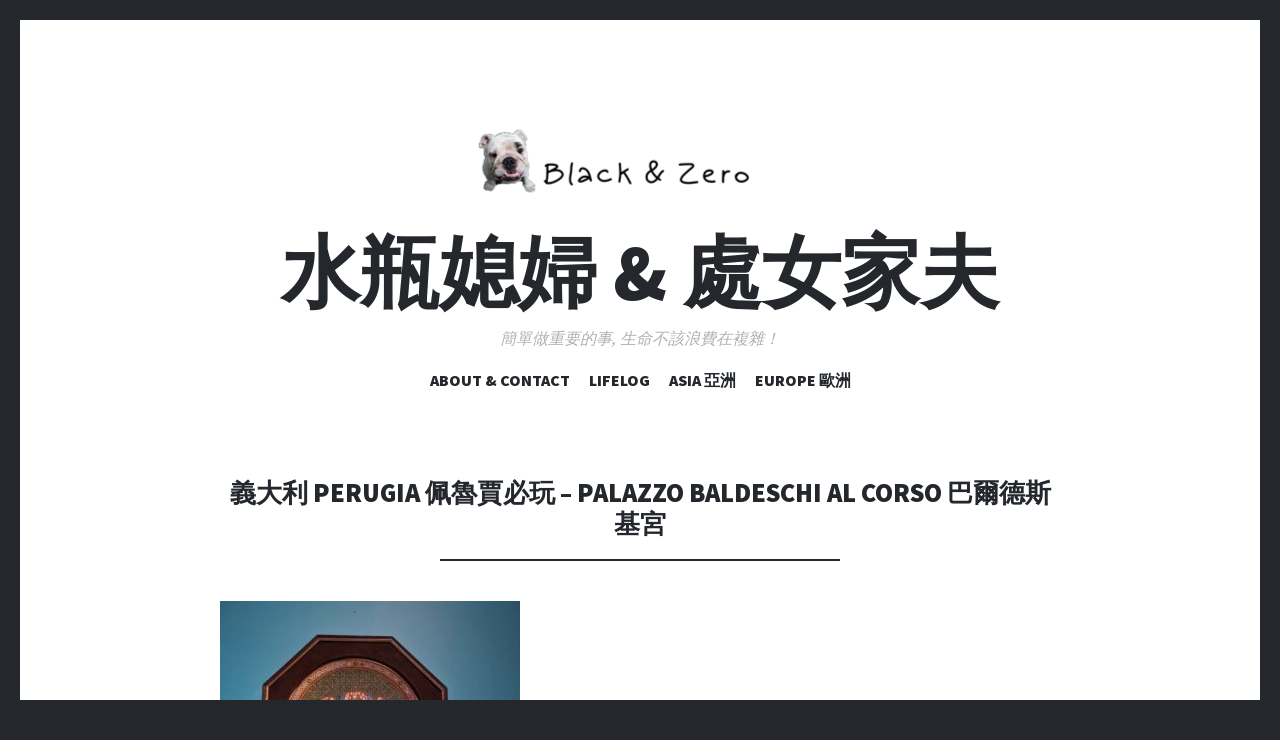

--- FILE ---
content_type: text/html; charset=UTF-8
request_url: https://blackzerolife.com/42-1-25/
body_size: 15379
content:
<!DOCTYPE html>
<html dir="ltr" lang="zh-TW">
<head>
<meta charset="UTF-8">
<meta name="viewport" content="width=device-width, initial-scale=1">
<link rel="profile" href="http://gmpg.org/xfn/11">
<link rel="pingback" href="https://blackzerolife.com/xmlrpc.php">

<title>義大利 Perugia 佩魯賈必玩 – Palazzo Baldeschi al Corso 巴爾德斯基宮 | 水瓶媳婦 &amp; 處女家夫</title>
	<style>img:is([sizes="auto" i], [sizes^="auto," i]) { contain-intrinsic-size: 3000px 1500px }</style>
	
		<!-- All in One SEO 4.9.0 - aioseo.com -->
	<meta name="robots" content="max-image-preview:large" />
	<meta name="author" content="Black Lee"/>
	<meta name="msvalidate.01" content="FBEF45DC19330F7F2E8679FCB7A7B63D" />
	<link rel="canonical" href="https://blackzerolife.com/42-1-25/" />
	<meta name="generator" content="All in One SEO (AIOSEO) 4.9.0" />
		<script type="application/ld+json" class="aioseo-schema">
			{"@context":"https:\/\/schema.org","@graph":[{"@type":"BreadcrumbList","@id":"https:\/\/blackzerolife.com\/42-1-25\/#breadcrumblist","itemListElement":[{"@type":"ListItem","@id":"https:\/\/blackzerolife.com#listItem","position":1,"name":"\u4e3b\u9801","item":"https:\/\/blackzerolife.com","nextItem":{"@type":"ListItem","@id":"https:\/\/blackzerolife.com\/42-1-25\/#listItem","name":"\u7fa9\u5927\u5229 Perugia \u4f69\u9b6f\u8cc8\u5fc5\u73a9 &#8211; Palazzo Baldeschi al Corso \u5df4\u723e\u5fb7\u65af\u57fa\u5bae"}},{"@type":"ListItem","@id":"https:\/\/blackzerolife.com\/42-1-25\/#listItem","position":2,"name":"\u7fa9\u5927\u5229 Perugia \u4f69\u9b6f\u8cc8\u5fc5\u73a9 &#8211; Palazzo Baldeschi al Corso \u5df4\u723e\u5fb7\u65af\u57fa\u5bae","previousItem":{"@type":"ListItem","@id":"https:\/\/blackzerolife.com#listItem","name":"\u4e3b\u9801"}}]},{"@type":"ItemPage","@id":"https:\/\/blackzerolife.com\/42-1-25\/#itempage","url":"https:\/\/blackzerolife.com\/42-1-25\/","name":"\u7fa9\u5927\u5229 Perugia \u4f69\u9b6f\u8cc8\u5fc5\u73a9 \u2013 Palazzo Baldeschi al Corso \u5df4\u723e\u5fb7\u65af\u57fa\u5bae | \u6c34\u74f6\u5ab3\u5a66 & \u8655\u5973\u5bb6\u592b","inLanguage":"zh-TW","isPartOf":{"@id":"https:\/\/blackzerolife.com\/#website"},"breadcrumb":{"@id":"https:\/\/blackzerolife.com\/42-1-25\/#breadcrumblist"},"author":{"@id":"https:\/\/blackzerolife.com\/author\/admin\/#author"},"creator":{"@id":"https:\/\/blackzerolife.com\/author\/admin\/#author"},"datePublished":"2022-12-20T01:04:45+08:00","dateModified":"2022-12-20T13:15:24+08:00"},{"@type":"Organization","@id":"https:\/\/blackzerolife.com\/#organization","name":"\u6c34\u74f6\u5ab3\u5a66 & \u8655\u5973\u5bb6\u592b","description":"\u7c21\u55ae\u505a\u91cd\u8981\u7684\u4e8b, \u751f\u547d\u4e0d\u8a72\u6d6a\u8cbb\u5728\u8907\u96dc\uff01","url":"https:\/\/blackzerolife.com\/"},{"@type":"Person","@id":"https:\/\/blackzerolife.com\/author\/admin\/#author","url":"https:\/\/blackzerolife.com\/author\/admin\/","name":"Black Lee","image":{"@type":"ImageObject","@id":"https:\/\/blackzerolife.com\/42-1-25\/#authorImage","url":"https:\/\/secure.gravatar.com\/avatar\/6f7688c0df0e4086039fbf0deb816c00d6d044a50f145cdca9096654cb6a428e?s=96&d=mm&r=g","width":96,"height":96,"caption":"Black Lee"}},{"@type":"WebSite","@id":"https:\/\/blackzerolife.com\/#website","url":"https:\/\/blackzerolife.com\/","name":"\u6c34\u74f6\u5ab3\u5a66 & \u8655\u5973\u5bb6\u592b","description":"\u7c21\u55ae\u505a\u91cd\u8981\u7684\u4e8b, \u751f\u547d\u4e0d\u8a72\u6d6a\u8cbb\u5728\u8907\u96dc\uff01","inLanguage":"zh-TW","publisher":{"@id":"https:\/\/blackzerolife.com\/#organization"}}]}
		</script>
		<!-- All in One SEO -->

<link rel='dns-prefetch' href='//fonts.googleapis.com' />
<link rel="alternate" type="application/rss+xml" title="訂閱《水瓶媳婦 &amp; 處女家夫》&raquo; 資訊提供" href="https://blackzerolife.com/feed/" />
<link rel="alternate" type="application/rss+xml" title="訂閱《水瓶媳婦 &amp; 處女家夫》&raquo; 留言的資訊提供" href="https://blackzerolife.com/comments/feed/" />
<link rel="alternate" type="application/rss+xml" title="訂閱《水瓶媳婦 &amp; 處女家夫 》&raquo;〈義大利 Perugia 佩魯賈必玩 &#8211; Palazzo Baldeschi al Corso 巴爾德斯基宮〉留言的資訊提供" href="https://blackzerolife.com/feed/?attachment_id=30445" />
		<!-- This site uses the Google Analytics by ExactMetrics plugin v8.10.0 - Using Analytics tracking - https://www.exactmetrics.com/ -->
							<script src="//www.googletagmanager.com/gtag/js?id=G-7GB9DRK3B3"  data-cfasync="false" data-wpfc-render="false" type="text/javascript" async></script>
			<script data-cfasync="false" data-wpfc-render="false" type="text/javascript">
				var em_version = '8.10.0';
				var em_track_user = true;
				var em_no_track_reason = '';
								var ExactMetricsDefaultLocations = {"page_location":"https:\/\/blackzerolife.com\/42-1-25\/"};
								if ( typeof ExactMetricsPrivacyGuardFilter === 'function' ) {
					var ExactMetricsLocations = (typeof ExactMetricsExcludeQuery === 'object') ? ExactMetricsPrivacyGuardFilter( ExactMetricsExcludeQuery ) : ExactMetricsPrivacyGuardFilter( ExactMetricsDefaultLocations );
				} else {
					var ExactMetricsLocations = (typeof ExactMetricsExcludeQuery === 'object') ? ExactMetricsExcludeQuery : ExactMetricsDefaultLocations;
				}

								var disableStrs = [
										'ga-disable-G-7GB9DRK3B3',
									];

				/* Function to detect opted out users */
				function __gtagTrackerIsOptedOut() {
					for (var index = 0; index < disableStrs.length; index++) {
						if (document.cookie.indexOf(disableStrs[index] + '=true') > -1) {
							return true;
						}
					}

					return false;
				}

				/* Disable tracking if the opt-out cookie exists. */
				if (__gtagTrackerIsOptedOut()) {
					for (var index = 0; index < disableStrs.length; index++) {
						window[disableStrs[index]] = true;
					}
				}

				/* Opt-out function */
				function __gtagTrackerOptout() {
					for (var index = 0; index < disableStrs.length; index++) {
						document.cookie = disableStrs[index] + '=true; expires=Thu, 31 Dec 2099 23:59:59 UTC; path=/';
						window[disableStrs[index]] = true;
					}
				}

				if ('undefined' === typeof gaOptout) {
					function gaOptout() {
						__gtagTrackerOptout();
					}
				}
								window.dataLayer = window.dataLayer || [];

				window.ExactMetricsDualTracker = {
					helpers: {},
					trackers: {},
				};
				if (em_track_user) {
					function __gtagDataLayer() {
						dataLayer.push(arguments);
					}

					function __gtagTracker(type, name, parameters) {
						if (!parameters) {
							parameters = {};
						}

						if (parameters.send_to) {
							__gtagDataLayer.apply(null, arguments);
							return;
						}

						if (type === 'event') {
														parameters.send_to = exactmetrics_frontend.v4_id;
							var hookName = name;
							if (typeof parameters['event_category'] !== 'undefined') {
								hookName = parameters['event_category'] + ':' + name;
							}

							if (typeof ExactMetricsDualTracker.trackers[hookName] !== 'undefined') {
								ExactMetricsDualTracker.trackers[hookName](parameters);
							} else {
								__gtagDataLayer('event', name, parameters);
							}
							
						} else {
							__gtagDataLayer.apply(null, arguments);
						}
					}

					__gtagTracker('js', new Date());
					__gtagTracker('set', {
						'developer_id.dNDMyYj': true,
											});
					if ( ExactMetricsLocations.page_location ) {
						__gtagTracker('set', ExactMetricsLocations);
					}
										__gtagTracker('config', 'G-7GB9DRK3B3', {"forceSSL":"true"} );
										window.gtag = __gtagTracker;										(function () {
						/* https://developers.google.com/analytics/devguides/collection/analyticsjs/ */
						/* ga and __gaTracker compatibility shim. */
						var noopfn = function () {
							return null;
						};
						var newtracker = function () {
							return new Tracker();
						};
						var Tracker = function () {
							return null;
						};
						var p = Tracker.prototype;
						p.get = noopfn;
						p.set = noopfn;
						p.send = function () {
							var args = Array.prototype.slice.call(arguments);
							args.unshift('send');
							__gaTracker.apply(null, args);
						};
						var __gaTracker = function () {
							var len = arguments.length;
							if (len === 0) {
								return;
							}
							var f = arguments[len - 1];
							if (typeof f !== 'object' || f === null || typeof f.hitCallback !== 'function') {
								if ('send' === arguments[0]) {
									var hitConverted, hitObject = false, action;
									if ('event' === arguments[1]) {
										if ('undefined' !== typeof arguments[3]) {
											hitObject = {
												'eventAction': arguments[3],
												'eventCategory': arguments[2],
												'eventLabel': arguments[4],
												'value': arguments[5] ? arguments[5] : 1,
											}
										}
									}
									if ('pageview' === arguments[1]) {
										if ('undefined' !== typeof arguments[2]) {
											hitObject = {
												'eventAction': 'page_view',
												'page_path': arguments[2],
											}
										}
									}
									if (typeof arguments[2] === 'object') {
										hitObject = arguments[2];
									}
									if (typeof arguments[5] === 'object') {
										Object.assign(hitObject, arguments[5]);
									}
									if ('undefined' !== typeof arguments[1].hitType) {
										hitObject = arguments[1];
										if ('pageview' === hitObject.hitType) {
											hitObject.eventAction = 'page_view';
										}
									}
									if (hitObject) {
										action = 'timing' === arguments[1].hitType ? 'timing_complete' : hitObject.eventAction;
										hitConverted = mapArgs(hitObject);
										__gtagTracker('event', action, hitConverted);
									}
								}
								return;
							}

							function mapArgs(args) {
								var arg, hit = {};
								var gaMap = {
									'eventCategory': 'event_category',
									'eventAction': 'event_action',
									'eventLabel': 'event_label',
									'eventValue': 'event_value',
									'nonInteraction': 'non_interaction',
									'timingCategory': 'event_category',
									'timingVar': 'name',
									'timingValue': 'value',
									'timingLabel': 'event_label',
									'page': 'page_path',
									'location': 'page_location',
									'title': 'page_title',
									'referrer' : 'page_referrer',
								};
								for (arg in args) {
																		if (!(!args.hasOwnProperty(arg) || !gaMap.hasOwnProperty(arg))) {
										hit[gaMap[arg]] = args[arg];
									} else {
										hit[arg] = args[arg];
									}
								}
								return hit;
							}

							try {
								f.hitCallback();
							} catch (ex) {
							}
						};
						__gaTracker.create = newtracker;
						__gaTracker.getByName = newtracker;
						__gaTracker.getAll = function () {
							return [];
						};
						__gaTracker.remove = noopfn;
						__gaTracker.loaded = true;
						window['__gaTracker'] = __gaTracker;
					})();
									} else {
										console.log("");
					(function () {
						function __gtagTracker() {
							return null;
						}

						window['__gtagTracker'] = __gtagTracker;
						window['gtag'] = __gtagTracker;
					})();
									}
			</script>
							<!-- / Google Analytics by ExactMetrics -->
		<script type="text/javascript">
/* <![CDATA[ */
window._wpemojiSettings = {"baseUrl":"https:\/\/s.w.org\/images\/core\/emoji\/16.0.1\/72x72\/","ext":".png","svgUrl":"https:\/\/s.w.org\/images\/core\/emoji\/16.0.1\/svg\/","svgExt":".svg","source":{"concatemoji":"https:\/\/blackzerolife.com\/wp-includes\/js\/wp-emoji-release.min.js?ver=6.8.3"}};
/*! This file is auto-generated */
!function(s,n){var o,i,e;function c(e){try{var t={supportTests:e,timestamp:(new Date).valueOf()};sessionStorage.setItem(o,JSON.stringify(t))}catch(e){}}function p(e,t,n){e.clearRect(0,0,e.canvas.width,e.canvas.height),e.fillText(t,0,0);var t=new Uint32Array(e.getImageData(0,0,e.canvas.width,e.canvas.height).data),a=(e.clearRect(0,0,e.canvas.width,e.canvas.height),e.fillText(n,0,0),new Uint32Array(e.getImageData(0,0,e.canvas.width,e.canvas.height).data));return t.every(function(e,t){return e===a[t]})}function u(e,t){e.clearRect(0,0,e.canvas.width,e.canvas.height),e.fillText(t,0,0);for(var n=e.getImageData(16,16,1,1),a=0;a<n.data.length;a++)if(0!==n.data[a])return!1;return!0}function f(e,t,n,a){switch(t){case"flag":return n(e,"\ud83c\udff3\ufe0f\u200d\u26a7\ufe0f","\ud83c\udff3\ufe0f\u200b\u26a7\ufe0f")?!1:!n(e,"\ud83c\udde8\ud83c\uddf6","\ud83c\udde8\u200b\ud83c\uddf6")&&!n(e,"\ud83c\udff4\udb40\udc67\udb40\udc62\udb40\udc65\udb40\udc6e\udb40\udc67\udb40\udc7f","\ud83c\udff4\u200b\udb40\udc67\u200b\udb40\udc62\u200b\udb40\udc65\u200b\udb40\udc6e\u200b\udb40\udc67\u200b\udb40\udc7f");case"emoji":return!a(e,"\ud83e\udedf")}return!1}function g(e,t,n,a){var r="undefined"!=typeof WorkerGlobalScope&&self instanceof WorkerGlobalScope?new OffscreenCanvas(300,150):s.createElement("canvas"),o=r.getContext("2d",{willReadFrequently:!0}),i=(o.textBaseline="top",o.font="600 32px Arial",{});return e.forEach(function(e){i[e]=t(o,e,n,a)}),i}function t(e){var t=s.createElement("script");t.src=e,t.defer=!0,s.head.appendChild(t)}"undefined"!=typeof Promise&&(o="wpEmojiSettingsSupports",i=["flag","emoji"],n.supports={everything:!0,everythingExceptFlag:!0},e=new Promise(function(e){s.addEventListener("DOMContentLoaded",e,{once:!0})}),new Promise(function(t){var n=function(){try{var e=JSON.parse(sessionStorage.getItem(o));if("object"==typeof e&&"number"==typeof e.timestamp&&(new Date).valueOf()<e.timestamp+604800&&"object"==typeof e.supportTests)return e.supportTests}catch(e){}return null}();if(!n){if("undefined"!=typeof Worker&&"undefined"!=typeof OffscreenCanvas&&"undefined"!=typeof URL&&URL.createObjectURL&&"undefined"!=typeof Blob)try{var e="postMessage("+g.toString()+"("+[JSON.stringify(i),f.toString(),p.toString(),u.toString()].join(",")+"));",a=new Blob([e],{type:"text/javascript"}),r=new Worker(URL.createObjectURL(a),{name:"wpTestEmojiSupports"});return void(r.onmessage=function(e){c(n=e.data),r.terminate(),t(n)})}catch(e){}c(n=g(i,f,p,u))}t(n)}).then(function(e){for(var t in e)n.supports[t]=e[t],n.supports.everything=n.supports.everything&&n.supports[t],"flag"!==t&&(n.supports.everythingExceptFlag=n.supports.everythingExceptFlag&&n.supports[t]);n.supports.everythingExceptFlag=n.supports.everythingExceptFlag&&!n.supports.flag,n.DOMReady=!1,n.readyCallback=function(){n.DOMReady=!0}}).then(function(){return e}).then(function(){var e;n.supports.everything||(n.readyCallback(),(e=n.source||{}).concatemoji?t(e.concatemoji):e.wpemoji&&e.twemoji&&(t(e.twemoji),t(e.wpemoji)))}))}((window,document),window._wpemojiSettings);
/* ]]> */
</script>
<style id='wp-emoji-styles-inline-css' type='text/css'>

	img.wp-smiley, img.emoji {
		display: inline !important;
		border: none !important;
		box-shadow: none !important;
		height: 1em !important;
		width: 1em !important;
		margin: 0 0.07em !important;
		vertical-align: -0.1em !important;
		background: none !important;
		padding: 0 !important;
	}
</style>
<link rel='stylesheet' id='wp-block-library-css' href='https://blackzerolife.com/wp-includes/css/dist/block-library/style.min.css?ver=6.8.3' type='text/css' media='all' />
<style id='classic-theme-styles-inline-css' type='text/css'>
/*! This file is auto-generated */
.wp-block-button__link{color:#fff;background-color:#32373c;border-radius:9999px;box-shadow:none;text-decoration:none;padding:calc(.667em + 2px) calc(1.333em + 2px);font-size:1.125em}.wp-block-file__button{background:#32373c;color:#fff;text-decoration:none}
</style>
<link rel='stylesheet' id='aioseo/css/src/vue/standalone/blocks/table-of-contents/global.scss-css' href='https://blackzerolife.com/wp-content/plugins/all-in-one-seo-pack/dist/Lite/assets/css/table-of-contents/global.e90f6d47.css?ver=4.9.0' type='text/css' media='all' />
<style id='global-styles-inline-css' type='text/css'>
:root{--wp--preset--aspect-ratio--square: 1;--wp--preset--aspect-ratio--4-3: 4/3;--wp--preset--aspect-ratio--3-4: 3/4;--wp--preset--aspect-ratio--3-2: 3/2;--wp--preset--aspect-ratio--2-3: 2/3;--wp--preset--aspect-ratio--16-9: 16/9;--wp--preset--aspect-ratio--9-16: 9/16;--wp--preset--color--black: #000000;--wp--preset--color--cyan-bluish-gray: #abb8c3;--wp--preset--color--white: #ffffff;--wp--preset--color--pale-pink: #f78da7;--wp--preset--color--vivid-red: #cf2e2e;--wp--preset--color--luminous-vivid-orange: #ff6900;--wp--preset--color--luminous-vivid-amber: #fcb900;--wp--preset--color--light-green-cyan: #7bdcb5;--wp--preset--color--vivid-green-cyan: #00d084;--wp--preset--color--pale-cyan-blue: #8ed1fc;--wp--preset--color--vivid-cyan-blue: #0693e3;--wp--preset--color--vivid-purple: #9b51e0;--wp--preset--gradient--vivid-cyan-blue-to-vivid-purple: linear-gradient(135deg,rgba(6,147,227,1) 0%,rgb(155,81,224) 100%);--wp--preset--gradient--light-green-cyan-to-vivid-green-cyan: linear-gradient(135deg,rgb(122,220,180) 0%,rgb(0,208,130) 100%);--wp--preset--gradient--luminous-vivid-amber-to-luminous-vivid-orange: linear-gradient(135deg,rgba(252,185,0,1) 0%,rgba(255,105,0,1) 100%);--wp--preset--gradient--luminous-vivid-orange-to-vivid-red: linear-gradient(135deg,rgba(255,105,0,1) 0%,rgb(207,46,46) 100%);--wp--preset--gradient--very-light-gray-to-cyan-bluish-gray: linear-gradient(135deg,rgb(238,238,238) 0%,rgb(169,184,195) 100%);--wp--preset--gradient--cool-to-warm-spectrum: linear-gradient(135deg,rgb(74,234,220) 0%,rgb(151,120,209) 20%,rgb(207,42,186) 40%,rgb(238,44,130) 60%,rgb(251,105,98) 80%,rgb(254,248,76) 100%);--wp--preset--gradient--blush-light-purple: linear-gradient(135deg,rgb(255,206,236) 0%,rgb(152,150,240) 100%);--wp--preset--gradient--blush-bordeaux: linear-gradient(135deg,rgb(254,205,165) 0%,rgb(254,45,45) 50%,rgb(107,0,62) 100%);--wp--preset--gradient--luminous-dusk: linear-gradient(135deg,rgb(255,203,112) 0%,rgb(199,81,192) 50%,rgb(65,88,208) 100%);--wp--preset--gradient--pale-ocean: linear-gradient(135deg,rgb(255,245,203) 0%,rgb(182,227,212) 50%,rgb(51,167,181) 100%);--wp--preset--gradient--electric-grass: linear-gradient(135deg,rgb(202,248,128) 0%,rgb(113,206,126) 100%);--wp--preset--gradient--midnight: linear-gradient(135deg,rgb(2,3,129) 0%,rgb(40,116,252) 100%);--wp--preset--font-size--small: 13px;--wp--preset--font-size--medium: 20px;--wp--preset--font-size--large: 36px;--wp--preset--font-size--x-large: 42px;--wp--preset--spacing--20: 0.44rem;--wp--preset--spacing--30: 0.67rem;--wp--preset--spacing--40: 1rem;--wp--preset--spacing--50: 1.5rem;--wp--preset--spacing--60: 2.25rem;--wp--preset--spacing--70: 3.38rem;--wp--preset--spacing--80: 5.06rem;--wp--preset--shadow--natural: 6px 6px 9px rgba(0, 0, 0, 0.2);--wp--preset--shadow--deep: 12px 12px 50px rgba(0, 0, 0, 0.4);--wp--preset--shadow--sharp: 6px 6px 0px rgba(0, 0, 0, 0.2);--wp--preset--shadow--outlined: 6px 6px 0px -3px rgba(255, 255, 255, 1), 6px 6px rgba(0, 0, 0, 1);--wp--preset--shadow--crisp: 6px 6px 0px rgba(0, 0, 0, 1);}:where(.is-layout-flex){gap: 0.5em;}:where(.is-layout-grid){gap: 0.5em;}body .is-layout-flex{display: flex;}.is-layout-flex{flex-wrap: wrap;align-items: center;}.is-layout-flex > :is(*, div){margin: 0;}body .is-layout-grid{display: grid;}.is-layout-grid > :is(*, div){margin: 0;}:where(.wp-block-columns.is-layout-flex){gap: 2em;}:where(.wp-block-columns.is-layout-grid){gap: 2em;}:where(.wp-block-post-template.is-layout-flex){gap: 1.25em;}:where(.wp-block-post-template.is-layout-grid){gap: 1.25em;}.has-black-color{color: var(--wp--preset--color--black) !important;}.has-cyan-bluish-gray-color{color: var(--wp--preset--color--cyan-bluish-gray) !important;}.has-white-color{color: var(--wp--preset--color--white) !important;}.has-pale-pink-color{color: var(--wp--preset--color--pale-pink) !important;}.has-vivid-red-color{color: var(--wp--preset--color--vivid-red) !important;}.has-luminous-vivid-orange-color{color: var(--wp--preset--color--luminous-vivid-orange) !important;}.has-luminous-vivid-amber-color{color: var(--wp--preset--color--luminous-vivid-amber) !important;}.has-light-green-cyan-color{color: var(--wp--preset--color--light-green-cyan) !important;}.has-vivid-green-cyan-color{color: var(--wp--preset--color--vivid-green-cyan) !important;}.has-pale-cyan-blue-color{color: var(--wp--preset--color--pale-cyan-blue) !important;}.has-vivid-cyan-blue-color{color: var(--wp--preset--color--vivid-cyan-blue) !important;}.has-vivid-purple-color{color: var(--wp--preset--color--vivid-purple) !important;}.has-black-background-color{background-color: var(--wp--preset--color--black) !important;}.has-cyan-bluish-gray-background-color{background-color: var(--wp--preset--color--cyan-bluish-gray) !important;}.has-white-background-color{background-color: var(--wp--preset--color--white) !important;}.has-pale-pink-background-color{background-color: var(--wp--preset--color--pale-pink) !important;}.has-vivid-red-background-color{background-color: var(--wp--preset--color--vivid-red) !important;}.has-luminous-vivid-orange-background-color{background-color: var(--wp--preset--color--luminous-vivid-orange) !important;}.has-luminous-vivid-amber-background-color{background-color: var(--wp--preset--color--luminous-vivid-amber) !important;}.has-light-green-cyan-background-color{background-color: var(--wp--preset--color--light-green-cyan) !important;}.has-vivid-green-cyan-background-color{background-color: var(--wp--preset--color--vivid-green-cyan) !important;}.has-pale-cyan-blue-background-color{background-color: var(--wp--preset--color--pale-cyan-blue) !important;}.has-vivid-cyan-blue-background-color{background-color: var(--wp--preset--color--vivid-cyan-blue) !important;}.has-vivid-purple-background-color{background-color: var(--wp--preset--color--vivid-purple) !important;}.has-black-border-color{border-color: var(--wp--preset--color--black) !important;}.has-cyan-bluish-gray-border-color{border-color: var(--wp--preset--color--cyan-bluish-gray) !important;}.has-white-border-color{border-color: var(--wp--preset--color--white) !important;}.has-pale-pink-border-color{border-color: var(--wp--preset--color--pale-pink) !important;}.has-vivid-red-border-color{border-color: var(--wp--preset--color--vivid-red) !important;}.has-luminous-vivid-orange-border-color{border-color: var(--wp--preset--color--luminous-vivid-orange) !important;}.has-luminous-vivid-amber-border-color{border-color: var(--wp--preset--color--luminous-vivid-amber) !important;}.has-light-green-cyan-border-color{border-color: var(--wp--preset--color--light-green-cyan) !important;}.has-vivid-green-cyan-border-color{border-color: var(--wp--preset--color--vivid-green-cyan) !important;}.has-pale-cyan-blue-border-color{border-color: var(--wp--preset--color--pale-cyan-blue) !important;}.has-vivid-cyan-blue-border-color{border-color: var(--wp--preset--color--vivid-cyan-blue) !important;}.has-vivid-purple-border-color{border-color: var(--wp--preset--color--vivid-purple) !important;}.has-vivid-cyan-blue-to-vivid-purple-gradient-background{background: var(--wp--preset--gradient--vivid-cyan-blue-to-vivid-purple) !important;}.has-light-green-cyan-to-vivid-green-cyan-gradient-background{background: var(--wp--preset--gradient--light-green-cyan-to-vivid-green-cyan) !important;}.has-luminous-vivid-amber-to-luminous-vivid-orange-gradient-background{background: var(--wp--preset--gradient--luminous-vivid-amber-to-luminous-vivid-orange) !important;}.has-luminous-vivid-orange-to-vivid-red-gradient-background{background: var(--wp--preset--gradient--luminous-vivid-orange-to-vivid-red) !important;}.has-very-light-gray-to-cyan-bluish-gray-gradient-background{background: var(--wp--preset--gradient--very-light-gray-to-cyan-bluish-gray) !important;}.has-cool-to-warm-spectrum-gradient-background{background: var(--wp--preset--gradient--cool-to-warm-spectrum) !important;}.has-blush-light-purple-gradient-background{background: var(--wp--preset--gradient--blush-light-purple) !important;}.has-blush-bordeaux-gradient-background{background: var(--wp--preset--gradient--blush-bordeaux) !important;}.has-luminous-dusk-gradient-background{background: var(--wp--preset--gradient--luminous-dusk) !important;}.has-pale-ocean-gradient-background{background: var(--wp--preset--gradient--pale-ocean) !important;}.has-electric-grass-gradient-background{background: var(--wp--preset--gradient--electric-grass) !important;}.has-midnight-gradient-background{background: var(--wp--preset--gradient--midnight) !important;}.has-small-font-size{font-size: var(--wp--preset--font-size--small) !important;}.has-medium-font-size{font-size: var(--wp--preset--font-size--medium) !important;}.has-large-font-size{font-size: var(--wp--preset--font-size--large) !important;}.has-x-large-font-size{font-size: var(--wp--preset--font-size--x-large) !important;}
:where(.wp-block-post-template.is-layout-flex){gap: 1.25em;}:where(.wp-block-post-template.is-layout-grid){gap: 1.25em;}
:where(.wp-block-columns.is-layout-flex){gap: 2em;}:where(.wp-block-columns.is-layout-grid){gap: 2em;}
:root :where(.wp-block-pullquote){font-size: 1.5em;line-height: 1.6;}
</style>
<link rel='stylesheet' id='wp-components-css' href='https://blackzerolife.com/wp-includes/css/dist/components/style.min.css?ver=6.8.3' type='text/css' media='all' />
<link rel='stylesheet' id='godaddy-styles-css' href='https://blackzerolife.com/wp-content/plugins/coblocks/includes/Dependencies/GoDaddy/Styles/build/latest.css?ver=2.0.2' type='text/css' media='all' />
<link rel='stylesheet' id='illustratr-source-sans-pro-css' href='https://fonts.googleapis.com/css?family=Source+Sans+Pro%3A400%2C700%2C900%2C400italic%2C700italic%2C900italic&#038;subset=latin%2Clatin-ext' type='text/css' media='all' />
<link rel='stylesheet' id='illustratr-pt-serif-css' href='https://fonts.googleapis.com/css?family=PT+Serif%3A400%2C700%2C400italic%2C700italic&#038;subset=latin%2Clatin-ext' type='text/css' media='all' />
<link rel='stylesheet' id='illustratr-source-code-pro-css' href='https://fonts.googleapis.com/css?family=Source+Code+Pro' type='text/css' media='all' />
<link rel='stylesheet' id='genericons-css' href='https://blackzerolife.com/wp-content/plugins/jetpack/_inc/genericons/genericons/genericons.css?ver=3.1' type='text/css' media='all' />
<link rel='stylesheet' id='illustratr-style-css' href='https://blackzerolife.com/wp-content/themes/illustratr/style.css?ver=6.8.3' type='text/css' media='all' />
<script type="text/javascript" src="https://blackzerolife.com/wp-content/plugins/google-analytics-dashboard-for-wp/assets/js/frontend-gtag.min.js?ver=8.10.0" id="exactmetrics-frontend-script-js" async="async" data-wp-strategy="async"></script>
<script data-cfasync="false" data-wpfc-render="false" type="text/javascript" id='exactmetrics-frontend-script-js-extra'>/* <![CDATA[ */
var exactmetrics_frontend = {"js_events_tracking":"true","download_extensions":"zip,mp3,mpeg,pdf,docx,pptx,xlsx,rar","inbound_paths":"[{\"path\":\"\\\/go\\\/\",\"label\":\"affiliate\"},{\"path\":\"\\\/recommend\\\/\",\"label\":\"affiliate\"}]","home_url":"https:\/\/blackzerolife.com","hash_tracking":"false","v4_id":"G-7GB9DRK3B3"};/* ]]> */
</script>
<script type="text/javascript" src="https://blackzerolife.com/wp-includes/js/jquery/jquery.min.js?ver=3.7.1" id="jquery-core-js"></script>
<script type="text/javascript" src="https://blackzerolife.com/wp-includes/js/jquery/jquery-migrate.min.js?ver=3.4.1" id="jquery-migrate-js"></script>
<link rel="https://api.w.org/" href="https://blackzerolife.com/wp-json/" /><link rel="alternate" title="JSON" type="application/json" href="https://blackzerolife.com/wp-json/wp/v2/media/30445" /><link rel="EditURI" type="application/rsd+xml" title="RSD" href="https://blackzerolife.com/xmlrpc.php?rsd" />
<meta name="generator" content="WordPress 6.8.3" />
<link rel='shortlink' href='https://blackzerolife.com/?p=30445' />
<link rel="alternate" title="oEmbed (JSON)" type="application/json+oembed" href="https://blackzerolife.com/wp-json/oembed/1.0/embed?url=https%3A%2F%2Fblackzerolife.com%2F42-1-25%2F" />
<link rel="alternate" title="oEmbed (XML)" type="text/xml+oembed" href="https://blackzerolife.com/wp-json/oembed/1.0/embed?url=https%3A%2F%2Fblackzerolife.com%2F42-1-25%2F&#038;format=xml" />
<link rel="icon" href="https://blackzerolife.com/wp-content/uploads/2019/12/cropped-Black-Zero-2-32x32.png" sizes="32x32" />
<link rel="icon" href="https://blackzerolife.com/wp-content/uploads/2019/12/cropped-Black-Zero-2-192x192.png" sizes="192x192" />
<link rel="apple-touch-icon" href="https://blackzerolife.com/wp-content/uploads/2019/12/cropped-Black-Zero-2-180x180.png" />
<meta name="msapplication-TileImage" content="https://blackzerolife.com/wp-content/uploads/2019/12/cropped-Black-Zero-2-270x270.png" />
</head>

<body class="attachment wp-singular attachment-template-default single single-attachment postid-30445 attachmentid-30445 attachment-jpeg wp-theme-illustratr body-borders has-header-image">
<div id="page" class="hfeed site">

	<header id="masthead" class="site-header" role="banner">
					<div class="site-image">
				<a href="https://blackzerolife.com/" title="水瓶媳婦 &amp; 處女家夫" rel="home"><img src="https://blackzerolife.com/wp-content/uploads/2019/12/cropped-Black-Zero-2-1.png" width="500" height="114" alt="" class="header-image" /></a>
			</div><!-- .site-image -->
		
		<div class="site-branding">
						<h1 class="site-title"><a href="https://blackzerolife.com/" rel="home">水瓶媳婦 &amp; 處女家夫</a></h1>
			<h2 class="site-description">簡單做重要的事, 生命不該浪費在複雜！</h2>
		</div><!-- .site-branding -->

					<nav id="site-navigation" class="main-navigation" role="navigation">
				<h1 class="menu-toggle"><span class="genericon genericon-menu"><span class="screen-reader-text">選單</span></span></h1>
				<a class="skip-link screen-reader-text" href="#content">跳至主要內容</a>

				<div class="menu-wrapper"><ul id="menu-%e4%b8%bb%e5%8a%9f%e8%83%bd%e8%a1%a8" class="clear"><li id="menu-item-367" class="menu-item menu-item-type-post_type menu-item-object-page menu-item-home menu-item-367"><a href="https://blackzerolife.com/">ABOUT &#038; CONTACT</a></li>
<li id="menu-item-378" class="menu-item menu-item-type-taxonomy menu-item-object-category menu-item-has-children menu-item-378"><a href="https://blackzerolife.com/category/lifelog/">Lifelog</a>
<ul class="sub-menu">
	<li id="menu-item-398" class="menu-item menu-item-type-taxonomy menu-item-object-category menu-item-398"><a href="https://blackzerolife.com/category/electronics/">3C 科技</a></li>
</ul>
</li>
<li id="menu-item-379" class="menu-item menu-item-type-taxonomy menu-item-object-category menu-item-has-children menu-item-379"><a href="https://blackzerolife.com/category/asia/">Asia 亞洲</a>
<ul class="sub-menu">
	<li id="menu-item-458" class="menu-item menu-item-type-taxonomy menu-item-object-category menu-item-has-children menu-item-458"><a href="https://blackzerolife.com/category/china/">China 中國</a>
	<ul class="sub-menu">
		<li id="menu-item-459" class="menu-item menu-item-type-taxonomy menu-item-object-category menu-item-459"><a href="https://blackzerolife.com/category/beijing/">Beijing 北京</a></li>
	</ul>
</li>
	<li id="menu-item-759" class="menu-item menu-item-type-taxonomy menu-item-object-category menu-item-has-children menu-item-759"><a href="https://blackzerolife.com/category/vietnam/">Vietnam 越南</a>
	<ul class="sub-menu">
		<li id="menu-item-760" class="menu-item menu-item-type-taxonomy menu-item-object-category menu-item-has-children menu-item-760"><a href="https://blackzerolife.com/category/hanoi/">Hanoi 河內</a>
		<ul class="sub-menu">
			<li id="menu-item-919" class="menu-item menu-item-type-taxonomy menu-item-object-category menu-item-919"><a href="https://blackzerolife.com/category/ha-long-bay/">Ha Long Bay 下龍灣</a></li>
		</ul>
</li>
		<li id="menu-item-761" class="menu-item menu-item-type-taxonomy menu-item-object-category menu-item-has-children menu-item-761"><a href="https://blackzerolife.com/category/da-nang/">Da Nang 峴港</a>
		<ul class="sub-menu">
			<li id="menu-item-1196" class="menu-item menu-item-type-taxonomy menu-item-object-category menu-item-1196"><a href="https://blackzerolife.com/category/hoi-an/">Hoi An 會安</a></li>
			<li id="menu-item-1195" class="menu-item menu-item-type-taxonomy menu-item-object-category menu-item-1195"><a href="https://blackzerolife.com/category/ba-na-hills/">Ba Na Hills 巴拿山</a></li>
			<li id="menu-item-1197" class="menu-item menu-item-type-taxonomy menu-item-object-category menu-item-1197"><a href="https://blackzerolife.com/category/my-son-sanctuary/">My Son Sanctuary 美山聖地</a></li>
		</ul>
</li>
		<li id="menu-item-762" class="menu-item menu-item-type-taxonomy menu-item-object-category menu-item-has-children menu-item-762"><a href="https://blackzerolife.com/category/ho-chi-minh/">Ho Chi Minh 胡志明</a>
		<ul class="sub-menu">
			<li id="menu-item-1325" class="menu-item menu-item-type-taxonomy menu-item-object-category menu-item-1325"><a href="https://blackzerolife.com/category/mui-ne/">Mui Ne 美奈</a></li>
		</ul>
</li>
	</ul>
</li>
</ul>
</li>
<li id="menu-item-380" class="menu-item menu-item-type-taxonomy menu-item-object-category menu-item-has-children menu-item-380"><a href="https://blackzerolife.com/category/europe/">Europe 歐洲</a>
<ul class="sub-menu">
	<li id="menu-item-1446" class="menu-item menu-item-type-taxonomy menu-item-object-category menu-item-has-children menu-item-1446"><a href="https://blackzerolife.com/category/germany/">Germany 德國</a>
	<ul class="sub-menu">
		<li id="menu-item-3330" class="menu-item menu-item-type-taxonomy menu-item-object-category menu-item-3330"><a href="https://blackzerolife.com/category/hamburg/">Hamburg 漢堡</a></li>
		<li id="menu-item-6721" class="menu-item menu-item-type-taxonomy menu-item-object-category menu-item-6721"><a href="https://blackzerolife.com/category/bremen/">Bremen 不來梅</a></li>
		<li id="menu-item-3910" class="menu-item menu-item-type-taxonomy menu-item-object-category menu-item-has-children menu-item-3910"><a href="https://blackzerolife.com/category/berlin/">Berlin 柏林</a>
		<ul class="sub-menu">
			<li id="menu-item-3911" class="menu-item menu-item-type-taxonomy menu-item-object-category menu-item-3911"><a href="https://blackzerolife.com/category/potsdam/">Potsdam 波茨坦</a></li>
		</ul>
</li>
		<li id="menu-item-6419" class="menu-item menu-item-type-taxonomy menu-item-object-category menu-item-6419"><a href="https://blackzerolife.com/category/hannover/">Hannover 漢諾威</a></li>
		<li id="menu-item-4570" class="menu-item menu-item-type-taxonomy menu-item-object-category menu-item-4570"><a href="https://blackzerolife.com/category/dusseldorf/">Düsseldorf 杜塞道夫</a></li>
		<li id="menu-item-4720" class="menu-item menu-item-type-taxonomy menu-item-object-category menu-item-4720"><a href="https://blackzerolife.com/category/essen/">Essen 埃森</a></li>
		<li id="menu-item-1447" class="menu-item menu-item-type-taxonomy menu-item-object-category menu-item-1447"><a href="https://blackzerolife.com/category/cologne/">Köln 科隆</a></li>
		<li id="menu-item-5033" class="menu-item menu-item-type-taxonomy menu-item-object-category menu-item-5033"><a href="https://blackzerolife.com/category/bonn/">Bonn 波昂</a></li>
		<li id="menu-item-2471" class="menu-item menu-item-type-taxonomy menu-item-object-category menu-item-2471"><a href="https://blackzerolife.com/category/frankfurt/">Frankfurt 法蘭克福</a></li>
		<li id="menu-item-5420" class="menu-item menu-item-type-taxonomy menu-item-object-category menu-item-5420"><a href="https://blackzerolife.com/category/heidelberg/">Heidelberg 海德堡</a></li>
		<li id="menu-item-6020" class="menu-item menu-item-type-taxonomy menu-item-object-category menu-item-6020"><a href="https://blackzerolife.com/category/stuttgart/">Stuttgart 司徒加特</a></li>
		<li id="menu-item-3098" class="menu-item menu-item-type-taxonomy menu-item-object-category menu-item-has-children menu-item-3098"><a href="https://blackzerolife.com/category/munich/">München 慕尼黑</a>
		<ul class="sub-menu">
			<li id="menu-item-3099" class="menu-item menu-item-type-taxonomy menu-item-object-category menu-item-3099"><a href="https://blackzerolife.com/category/nuremberg/">Nürnberg 紐倫堡</a></li>
			<li id="menu-item-3101" class="menu-item menu-item-type-taxonomy menu-item-object-category menu-item-3101"><a href="https://blackzerolife.com/category/neuschwanstein-castle/">Schloß Neuschwanstein 新天鵝堡</a></li>
			<li id="menu-item-3097" class="menu-item menu-item-type-taxonomy menu-item-object-category menu-item-3097"><a href="https://blackzerolife.com/category/kings-lake/">Königssee 國王湖</a></li>
			<li id="menu-item-3100" class="menu-item menu-item-type-taxonomy menu-item-object-category menu-item-3100"><a href="https://blackzerolife.com/category/rothenburg/">Rothenburg ob der Tauber 羅滕堡</a></li>
		</ul>
</li>
	</ul>
</li>
	<li id="menu-item-1626" class="menu-item menu-item-type-taxonomy menu-item-object-category menu-item-has-children menu-item-1626"><a href="https://blackzerolife.com/category/switzerland/">Switzerland 瑞士</a>
	<ul class="sub-menu">
		<li id="menu-item-1624" class="menu-item menu-item-type-taxonomy menu-item-object-category menu-item-has-children menu-item-1624"><a href="https://blackzerolife.com/category/zermatt/">Zermatt 策馬特</a>
		<ul class="sub-menu">
			<li id="menu-item-1625" class="menu-item menu-item-type-taxonomy menu-item-object-category menu-item-1625"><a href="https://blackzerolife.com/category/matterhorn/">Matterhorn 馬特洪峰</a></li>
		</ul>
</li>
	</ul>
</li>
	<li id="menu-item-1826" class="menu-item menu-item-type-taxonomy menu-item-object-category menu-item-has-children menu-item-1826"><a href="https://blackzerolife.com/category/italy/">Italy 義大利</a>
	<ul class="sub-menu">
		<li id="menu-item-1828" class="menu-item menu-item-type-taxonomy menu-item-object-category menu-item-has-children menu-item-1828"><a href="https://blackzerolife.com/category/milan/">Milan 米蘭</a>
		<ul class="sub-menu">
			<li id="menu-item-1827" class="menu-item menu-item-type-taxonomy menu-item-object-category menu-item-1827"><a href="https://blackzerolife.com/category/como/">Como 科莫</a></li>
		</ul>
</li>
		<li id="menu-item-2053" class="menu-item menu-item-type-taxonomy menu-item-object-category menu-item-has-children menu-item-2053"><a href="https://blackzerolife.com/category/florence/">Florence 佛羅倫斯</a>
		<ul class="sub-menu">
			<li id="menu-item-2054" class="menu-item menu-item-type-taxonomy menu-item-object-category menu-item-2054"><a href="https://blackzerolife.com/category/cinque-terre/">Cinque Terre 五漁村</a></li>
			<li id="menu-item-27997" class="menu-item menu-item-type-taxonomy menu-item-object-category menu-item-27997"><a href="https://blackzerolife.com/category/portovenere/">Porto Venere 韋內雷港</a></li>
			<li id="menu-item-9706" class="menu-item menu-item-type-taxonomy menu-item-object-category menu-item-9706"><a href="https://blackzerolife.com/category/lucca/">Lucca 盧卡</a></li>
			<li id="menu-item-2052" class="menu-item menu-item-type-taxonomy menu-item-object-category menu-item-2052"><a href="https://blackzerolife.com/category/pisa/">Pisa 比薩</a></li>
			<li id="menu-item-2051" class="menu-item menu-item-type-taxonomy menu-item-object-category menu-item-2051"><a href="https://blackzerolife.com/category/siena/">Siena 西恩納</a></li>
			<li id="menu-item-11010" class="menu-item menu-item-type-taxonomy menu-item-object-category menu-item-11010"><a href="https://blackzerolife.com/category/monteriggioni/">Monteriggioni 蒙特里久尼</a></li>
			<li id="menu-item-11011" class="menu-item menu-item-type-taxonomy menu-item-object-category menu-item-11011"><a href="https://blackzerolife.com/category/san-gimignano/">San Gimignano 聖吉米尼亞諾</a></li>
			<li id="menu-item-9598" class="menu-item menu-item-type-taxonomy menu-item-object-category menu-item-9598"><a href="https://blackzerolife.com/category/montalcino/">Montalcino 蒙達奇諾</a></li>
			<li id="menu-item-9600" class="menu-item menu-item-type-taxonomy menu-item-object-category menu-item-9600"><a href="https://blackzerolife.com/category/pienza/">Pienza 皮恩扎</a></li>
			<li id="menu-item-9599" class="menu-item menu-item-type-taxonomy menu-item-object-category menu-item-9599"><a href="https://blackzerolife.com/category/montepulciano/">Montepulciano 蒙特普齊亞諾</a></li>
			<li id="menu-item-9601" class="menu-item menu-item-type-taxonomy menu-item-object-category menu-item-9601"><a href="https://blackzerolife.com/category/perugia/">Perugia 佩魯賈</a></li>
			<li id="menu-item-9602" class="menu-item menu-item-type-taxonomy menu-item-object-category menu-item-9602"><a href="https://blackzerolife.com/category/assisi/">Assisi 阿西西</a></li>
			<li id="menu-item-31949" class="menu-item menu-item-type-taxonomy menu-item-object-category menu-item-31949"><a href="https://blackzerolife.com/category/spello/">Spello 斯佩洛</a></li>
			<li id="menu-item-31950" class="menu-item menu-item-type-taxonomy menu-item-object-category menu-item-31950"><a href="https://blackzerolife.com/category/foligno/">Foligno 福利尼奧</a></li>
			<li id="menu-item-31951" class="menu-item menu-item-type-taxonomy menu-item-object-category menu-item-31951"><a href="https://blackzerolife.com/category/gubbio/">Gubbio 古比奧</a></li>
		</ul>
</li>
		<li id="menu-item-9526" class="menu-item menu-item-type-taxonomy menu-item-object-category menu-item-has-children menu-item-9526"><a href="https://blackzerolife.com/category/rome/">Roma 羅馬</a>
		<ul class="sub-menu">
			<li id="menu-item-9527" class="menu-item menu-item-type-taxonomy menu-item-object-category menu-item-9527"><a href="https://blackzerolife.com/category/vatican/">Vaticano 梵蒂岡</a></li>
			<li id="menu-item-40306" class="menu-item menu-item-type-taxonomy menu-item-object-category menu-item-40306"><a href="https://blackzerolife.com/category/castel-gandolfo/">Castel Gandolfo 岡多菲堡</a></li>
			<li id="menu-item-35264" class="menu-item menu-item-type-taxonomy menu-item-object-category menu-item-35264"><a href="https://blackzerolife.com/category/ostia-antica/">Ostia Antica 奧斯蒂亞安蒂卡</a></li>
			<li id="menu-item-41750" class="menu-item menu-item-type-taxonomy menu-item-object-category menu-item-41750"><a href="https://blackzerolife.com/category/frascati/">Frascati 弗拉斯卡蒂</a></li>
			<li id="menu-item-42868" class="menu-item menu-item-type-taxonomy menu-item-object-category menu-item-42868"><a href="https://blackzerolife.com/category/bracciano/">Bracciano 布拉恰諾</a></li>
			<li id="menu-item-9574" class="menu-item menu-item-type-taxonomy menu-item-object-category menu-item-9574"><a href="https://blackzerolife.com/category/tivoli/">Tivoli 蒂沃利</a></li>
			<li id="menu-item-9528" class="menu-item menu-item-type-taxonomy menu-item-object-category menu-item-9528"><a href="https://blackzerolife.com/category/orvieto/">Orvieto 奧爾維耶托</a></li>
			<li id="menu-item-9529" class="menu-item menu-item-type-taxonomy menu-item-object-category menu-item-9529"><a href="https://blackzerolife.com/category/civita-di-bagnoregio/">Civita di Bagnoregio 白露里治奧</a></li>
			<li id="menu-item-36023" class="menu-item menu-item-type-taxonomy menu-item-object-category menu-item-36023"><a href="https://blackzerolife.com/category/viterbo/">Veterbe 維泰博</a></li>
			<li id="menu-item-39002" class="menu-item menu-item-type-taxonomy menu-item-object-category menu-item-39002"><a href="https://blackzerolife.com/category/bomarzo/">Bomarzo 博馬爾佐</a></li>
			<li id="menu-item-39526" class="menu-item menu-item-type-taxonomy menu-item-object-category menu-item-39526"><a href="https://blackzerolife.com/category/caprarola/">Caprarola 卡普拉羅拉</a></li>
			<li id="menu-item-44847" class="menu-item menu-item-type-taxonomy menu-item-object-category menu-item-44847"><a href="https://blackzerolife.com/category/bolsena/">Bolsena 博爾塞納</a></li>
			<li id="menu-item-44848" class="menu-item menu-item-type-taxonomy menu-item-object-category menu-item-44848"><a href="https://blackzerolife.com/category/pitigliano/">Pitigliano 皮蒂利亞諾</a></li>
		</ul>
</li>
		<li id="menu-item-11782" class="menu-item menu-item-type-taxonomy menu-item-object-category menu-item-has-children menu-item-11782"><a href="https://blackzerolife.com/category/naples/">Napoli 拿坡里</a>
		<ul class="sub-menu">
			<li id="menu-item-12128" class="menu-item menu-item-type-taxonomy menu-item-object-category menu-item-12128"><a href="https://blackzerolife.com/category/pompeii/">Pompeii 龐貝</a></li>
			<li id="menu-item-12264" class="menu-item menu-item-type-taxonomy menu-item-object-category menu-item-12264"><a href="https://blackzerolife.com/category/vesuvio/">Vesuvio 維蘇威火山</a></li>
			<li id="menu-item-12757" class="menu-item menu-item-type-taxonomy menu-item-object-category menu-item-12757"><a href="https://blackzerolife.com/category/procida-island/">Isola di Procida 普羅奇達島</a></li>
			<li id="menu-item-12756" class="menu-item menu-item-type-taxonomy menu-item-object-category menu-item-12756"><a href="https://blackzerolife.com/category/ischia-island/">Isola d&#8217;Ischia 伊斯基亞島</a></li>
			<li id="menu-item-13140" class="menu-item menu-item-type-taxonomy menu-item-object-category menu-item-13140"><a href="https://blackzerolife.com/category/sorrento/">Surriento 索倫托</a></li>
			<li id="menu-item-13141" class="menu-item menu-item-type-taxonomy menu-item-object-category menu-item-13141"><a href="https://blackzerolife.com/category/capri-island/">Isola di Capri 卡布里島</a></li>
			<li id="menu-item-13142" class="menu-item menu-item-type-taxonomy menu-item-object-category menu-item-13142"><a href="https://blackzerolife.com/category/positano/">Positano 波西塔諾</a></li>
			<li id="menu-item-13143" class="menu-item menu-item-type-taxonomy menu-item-object-category menu-item-13143"><a href="https://blackzerolife.com/category/amalfi/">Amalfi 阿瑪菲</a></li>
			<li id="menu-item-13139" class="menu-item menu-item-type-taxonomy menu-item-object-category menu-item-13139"><a href="https://blackzerolife.com/category/ravello/">Ravello 拉維洛</a></li>
		</ul>
</li>
		<li id="menu-item-14983" class="menu-item menu-item-type-taxonomy menu-item-object-category menu-item-has-children menu-item-14983"><a href="https://blackzerolife.com/category/sicily/">Sicilia 西西里島</a>
		<ul class="sub-menu">
			<li id="menu-item-14984" class="menu-item menu-item-type-taxonomy menu-item-object-category menu-item-has-children menu-item-14984"><a href="https://blackzerolife.com/category/palermo/">Palermo 巴勒莫</a>
			<ul class="sub-menu">
				<li id="menu-item-15384" class="menu-item menu-item-type-taxonomy menu-item-object-category menu-item-15384"><a href="https://blackzerolife.com/category/cefalu/">Cefalù 切法盧</a></li>
			</ul>
</li>
			<li id="menu-item-14985" class="menu-item menu-item-type-taxonomy menu-item-object-category menu-item-has-children menu-item-14985"><a href="https://blackzerolife.com/category/catania/">Catania 卡塔尼亞</a>
			<ul class="sub-menu">
				<li id="menu-item-15118" class="menu-item menu-item-type-taxonomy menu-item-object-category menu-item-15118"><a href="https://blackzerolife.com/category/etna/">Etna 埃特納火山</a></li>
			</ul>
</li>
			<li id="menu-item-15718" class="menu-item menu-item-type-taxonomy menu-item-object-category menu-item-has-children menu-item-15718"><a href="https://blackzerolife.com/category/messina/">Messina 墨西拿</a>
			<ul class="sub-menu">
				<li id="menu-item-15937" class="menu-item menu-item-type-taxonomy menu-item-object-category menu-item-15937"><a href="https://blackzerolife.com/category/taormina/">Taurmina 陶爾米納</a></li>
				<li id="menu-item-16741" class="menu-item menu-item-type-taxonomy menu-item-object-category menu-item-16741"><a href="https://blackzerolife.com/category/milazzo/">Milazzu 米拉佐</a></li>
				<li id="menu-item-16745" class="menu-item menu-item-type-taxonomy menu-item-object-category menu-item-16745"><a href="https://blackzerolife.com/category/vulcano-island/">Isola di Vulcano 武爾卡諾島</a></li>
				<li id="menu-item-16742" class="menu-item menu-item-type-taxonomy menu-item-object-category menu-item-16742"><a href="https://blackzerolife.com/category/lipari-island/">Isola di Lipari 利帕里島</a></li>
				<li id="menu-item-16743" class="menu-item menu-item-type-taxonomy menu-item-object-category menu-item-16743"><a href="https://blackzerolife.com/category/panarea-island/">Isola di Panarea 帕納雷阿島</a></li>
				<li id="menu-item-16744" class="menu-item menu-item-type-taxonomy menu-item-object-category menu-item-16744"><a href="https://blackzerolife.com/category/stromboli-island/">Isola di Stromboli 斯特龍伯利島</a></li>
			</ul>
</li>
			<li id="menu-item-17192" class="menu-item menu-item-type-taxonomy menu-item-object-category menu-item-has-children menu-item-17192"><a href="https://blackzerolife.com/category/agrigento/">Agrigento 阿格里真托</a>
			<ul class="sub-menu">
				<li id="menu-item-17193" class="menu-item menu-item-type-taxonomy menu-item-object-category menu-item-17193"><a href="https://blackzerolife.com/category/lampedusa-island/">Isola di Lampedusa 蘭佩杜薩島</a></li>
			</ul>
</li>
			<li id="menu-item-17600" class="menu-item menu-item-type-taxonomy menu-item-object-category menu-item-has-children menu-item-17600"><a href="https://blackzerolife.com/category/siracusa/">Siracusa 錫拉庫薩</a>
			<ul class="sub-menu">
				<li id="menu-item-17949" class="menu-item menu-item-type-taxonomy menu-item-object-category menu-item-17949"><a href="https://blackzerolife.com/category/noto/">Notu 諾托</a></li>
			</ul>
</li>
			<li id="menu-item-18248" class="menu-item menu-item-type-taxonomy menu-item-object-category menu-item-has-children menu-item-18248"><a href="https://blackzerolife.com/category/ragusa/">Rausa 拉古薩</a>
			<ul class="sub-menu">
				<li id="menu-item-18249" class="menu-item menu-item-type-taxonomy menu-item-object-category menu-item-18249"><a href="https://blackzerolife.com/category/modica/">Muòrica 莫迪卡</a></li>
			</ul>
</li>
			<li id="menu-item-18944" class="menu-item menu-item-type-taxonomy menu-item-object-category menu-item-has-children menu-item-18944"><a href="https://blackzerolife.com/category/trapani/">Trapani 特拉帕尼</a>
			<ul class="sub-menu">
				<li id="menu-item-18941" class="menu-item menu-item-type-taxonomy menu-item-object-category menu-item-18941"><a href="https://blackzerolife.com/category/erice/">Èrici 埃里切</a></li>
				<li id="menu-item-18942" class="menu-item menu-item-type-taxonomy menu-item-object-category menu-item-18942"><a href="https://blackzerolife.com/category/marsala/">Maissala 馬薩拉</a></li>
				<li id="menu-item-18943" class="menu-item menu-item-type-taxonomy menu-item-object-category menu-item-18943"><a href="https://blackzerolife.com/category/favignana-island/">Isola di Favignana 法維尼亞納島</a></li>
			</ul>
</li>
		</ul>
</li>
		<li id="menu-item-20278" class="menu-item menu-item-type-taxonomy menu-item-object-category menu-item-has-children menu-item-20278"><a href="https://blackzerolife.com/category/bari/">Bare 巴里</a>
		<ul class="sub-menu">
			<li id="menu-item-20279" class="menu-item menu-item-type-taxonomy menu-item-object-category menu-item-20279"><a href="https://blackzerolife.com/category/lecce/">Lecce 萊切</a></li>
			<li id="menu-item-20280" class="menu-item menu-item-type-taxonomy menu-item-object-category menu-item-20280"><a href="https://blackzerolife.com/category/alberobello/">Ajarubbédde 阿爾貝羅貝洛</a></li>
			<li id="menu-item-20281" class="menu-item menu-item-type-taxonomy menu-item-object-category menu-item-20281"><a href="https://blackzerolife.com/category/matera/">Matera 馬泰拉</a></li>
			<li id="menu-item-20282" class="menu-item menu-item-type-taxonomy menu-item-object-category menu-item-20282"><a href="https://blackzerolife.com/category/polignano-a-mare/">Peghegnéne a Mare 波利尼亞諾．阿．馬雷</a></li>
			<li id="menu-item-20283" class="menu-item menu-item-type-taxonomy menu-item-object-category menu-item-20283"><a href="https://blackzerolife.com/category/ostuni/">Ostune 奧斯圖尼</a></li>
		</ul>
</li>
		<li id="menu-item-25310" class="menu-item menu-item-type-taxonomy menu-item-object-category menu-item-has-children menu-item-25310"><a href="https://blackzerolife.com/category/venice/">Venezia 威尼斯</a>
		<ul class="sub-menu">
			<li id="menu-item-25432" class="menu-item menu-item-type-taxonomy menu-item-object-category menu-item-has-children menu-item-25432"><a href="https://blackzerolife.com/category/venice-island/">Isola di Venezia 威尼斯島</a>
			<ul class="sub-menu">
				<li id="menu-item-25413" class="menu-item menu-item-type-taxonomy menu-item-object-category menu-item-25413"><a href="https://blackzerolife.com/category/santa-croce/">Santa Croce 聖十字</a></li>
				<li id="menu-item-25414" class="menu-item menu-item-type-taxonomy menu-item-object-category menu-item-25414"><a href="https://blackzerolife.com/category/san-polo/">San Polo 聖保羅</a></li>
				<li id="menu-item-25415" class="menu-item menu-item-type-taxonomy menu-item-object-category menu-item-25415"><a href="https://blackzerolife.com/category/san-marco/">San Marco 聖馬可</a></li>
				<li id="menu-item-25416" class="menu-item menu-item-type-taxonomy menu-item-object-category menu-item-25416"><a href="https://blackzerolife.com/category/castello/">Castello 城堡</a></li>
				<li id="menu-item-25417" class="menu-item menu-item-type-taxonomy menu-item-object-category menu-item-25417"><a href="https://blackzerolife.com/category/cannaregio/">Cannaregio 卡納雷吉歐</a></li>
				<li id="menu-item-25418" class="menu-item menu-item-type-taxonomy menu-item-object-category menu-item-25418"><a href="https://blackzerolife.com/category/dorsoduro/">Dorsoduro 多爾索杜羅</a></li>
			</ul>
</li>
			<li id="menu-item-25419" class="menu-item menu-item-type-taxonomy menu-item-object-category menu-item-25419"><a href="https://blackzerolife.com/category/murano-island/">Isola di Murano 穆拉諾島</a></li>
			<li id="menu-item-25420" class="menu-item menu-item-type-taxonomy menu-item-object-category menu-item-25420"><a href="https://blackzerolife.com/category/burano-island/">Isola di Burano 布拉諾島</a></li>
			<li id="menu-item-25421" class="menu-item menu-item-type-taxonomy menu-item-object-category menu-item-25421"><a href="https://blackzerolife.com/category/lido-island/">Isola di Lido 麗都島</a></li>
			<li id="menu-item-25422" class="menu-item menu-item-type-taxonomy menu-item-object-category menu-item-25422"><a href="https://blackzerolife.com/category/verona/">Verona 維羅納</a></li>
			<li id="menu-item-25423" class="menu-item menu-item-type-taxonomy menu-item-object-category menu-item-25423"><a href="https://blackzerolife.com/category/padua/">Padova 帕多瓦</a></li>
			<li id="menu-item-25424" class="menu-item menu-item-type-taxonomy menu-item-object-category menu-item-has-children menu-item-25424"><a href="https://blackzerolife.com/category/lake-garda/">Lago di Garda 加爾達湖</a>
			<ul class="sub-menu">
				<li id="menu-item-25425" class="menu-item menu-item-type-taxonomy menu-item-object-category menu-item-25425"><a href="https://blackzerolife.com/category/sirmione/">Sirmione 錫爾苗內</a></li>
				<li id="menu-item-25426" class="menu-item menu-item-type-taxonomy menu-item-object-category menu-item-25426"><a href="https://blackzerolife.com/category/lazise/">Lazise 拉齊塞</a></li>
				<li id="menu-item-25427" class="menu-item menu-item-type-taxonomy menu-item-object-category menu-item-25427"><a href="https://blackzerolife.com/category/gardone-riviera/">Gardone Riviera 加爾多內．里維耶拉</a></li>
				<li id="menu-item-25428" class="menu-item menu-item-type-taxonomy menu-item-object-category menu-item-25428"><a href="https://blackzerolife.com/category/malcesine/">Malcesine 馬爾切西內</a></li>
				<li id="menu-item-25429" class="menu-item menu-item-type-taxonomy menu-item-object-category menu-item-25429"><a href="https://blackzerolife.com/category/limone-sul-garda/">Limone sul Garda 利莫內．蘇爾．加爾達</a></li>
				<li id="menu-item-25430" class="menu-item menu-item-type-taxonomy menu-item-object-category menu-item-25430"><a href="https://blackzerolife.com/category/riva-del-garda/">Riva del Garda 里瓦．德爾．加爾達</a></li>
				<li id="menu-item-25431" class="menu-item menu-item-type-taxonomy menu-item-object-category menu-item-25431"><a href="https://blackzerolife.com/category/nago-torbole/">Nago–Torbole 納戈-托爾博萊</a></li>
			</ul>
</li>
		</ul>
</li>
		<li id="menu-item-27452" class="menu-item menu-item-type-taxonomy menu-item-object-category menu-item-has-children menu-item-27452"><a href="https://blackzerolife.com/category/bologna/">Bologna 波隆那</a>
		<ul class="sub-menu">
			<li id="menu-item-27453" class="menu-item menu-item-type-taxonomy menu-item-object-category menu-item-27453"><a href="https://blackzerolife.com/category/modena/">Modena 摩德納</a></li>
			<li id="menu-item-27454" class="menu-item menu-item-type-taxonomy menu-item-object-category menu-item-27454"><a href="https://blackzerolife.com/category/parma/">Parma 帕爾馬</a></li>
			<li id="menu-item-27455" class="menu-item menu-item-type-taxonomy menu-item-object-category menu-item-27455"><a href="https://blackzerolife.com/category/ferrara/">Ferrara 費拉拉</a></li>
			<li id="menu-item-27456" class="menu-item menu-item-type-taxonomy menu-item-object-category menu-item-27456"><a href="https://blackzerolife.com/category/ravenna/">Ravenna 拉文納</a></li>
			<li id="menu-item-27457" class="menu-item menu-item-type-taxonomy menu-item-object-category menu-item-27457"><a href="https://blackzerolife.com/category/rimini/">Rimini 里米尼</a></li>
			<li id="menu-item-27458" class="menu-item menu-item-type-taxonomy menu-item-object-category menu-item-27458"><a href="https://blackzerolife.com/category/san-marino/">Repubblica di San Marino 聖馬利諾共和國</a></li>
		</ul>
</li>
	</ul>
</li>
</ul>
</li>
</ul></div>			</nav><!-- #site-navigation -->
			</header><!-- #masthead -->

	<div id="content" class="site-content">

	<div id="primary" class="content-area">
		<main id="main" class="site-main" role="main">

		
			
<article id="post-30445" class="post-30445 attachment type-attachment status-inherit hentry">

	
	<header class="entry-header">
		<h1 class="entry-title">義大利 Perugia 佩魯賈必玩 &#8211; Palazzo Baldeschi al Corso 巴爾德斯基宮</h1>
		
			</header><!-- .entry-header -->

					<div class="entry-content">
			<p class="attachment"><a href='https://blackzerolife.com/wp-content/uploads/2022/12/42-1.jpg'><img fetchpriority="high" decoding="async" width="300" height="300" src="https://blackzerolife.com/wp-content/uploads/2022/12/42-1-300x300.jpg" class="attachment-medium size-medium" alt="義大利 Perugia 佩魯賈必玩 - Palazzo Baldeschi al Corso 巴爾德斯基宮" srcset="https://blackzerolife.com/wp-content/uploads/2022/12/42-1-300x300.jpg 300w, https://blackzerolife.com/wp-content/uploads/2022/12/42-1-150x150.jpg 150w, https://blackzerolife.com/wp-content/uploads/2022/12/42-1-180x180.jpg 180w, https://blackzerolife.com/wp-content/uploads/2022/12/42-1.jpg 500w" sizes="(max-width: 300px) 100vw, 300px" /></a></p>
					</div><!-- .entry-content -->
			
	
			<footer class="entry-meta">
			
							<span class="comments-link"><a href="https://blackzerolife.com/42-1-25/#respond">發佈留言</a></span>
			
					</footer><!-- .entry-meta -->
	</article><!-- #post-## -->

			
<div id="comments" class="comments-area">

	
	
	
		<div id="respond" class="comment-respond">
		<h3 id="reply-title" class="comment-reply-title">發佈留言 <small><a rel="nofollow" id="cancel-comment-reply-link" href="/42-1-25/#respond" style="display:none;">取消回覆</a></small></h3><form action="https://blackzerolife.com/wp-comments-post.php" method="post" id="commentform" class="comment-form"><p class="comment-notes"><span id="email-notes">發佈留言必須填寫的電子郵件地址不會公開。</span> <span class="required-field-message">必填欄位標示為 <span class="required">*</span></span></p><p class="comment-form-comment"><label for="comment">留言 <span class="required">*</span></label> <textarea id="comment" name="comment" cols="45" rows="8" maxlength="65525" required></textarea></p><p class="comment-form-author"><label for="author">顯示名稱 <span class="required">*</span></label> <input id="author" name="author" type="text" value="" size="30" maxlength="245" autocomplete="name" required /></p>
<p class="comment-form-email"><label for="email">電子郵件地址 <span class="required">*</span></label> <input id="email" name="email" type="email" value="" size="30" maxlength="100" aria-describedby="email-notes" autocomplete="email" required /></p>
<p class="comment-form-url"><label for="url">個人網站網址</label> <input id="url" name="url" type="url" value="" size="30" maxlength="200" autocomplete="url" /></p>
<p class="comment-form-cookies-consent"><input id="wp-comment-cookies-consent" name="wp-comment-cookies-consent" type="checkbox" value="yes" /> <label for="wp-comment-cookies-consent">在<strong>瀏覽器</strong>中儲存顯示名稱、電子郵件地址及個人網站網址，以供下次發佈留言時使用。</label></p>
<p class="form-submit"><input name="submit" type="submit" id="submit" class="submit" value="發佈留言" /> <input type='hidden' name='comment_post_ID' value='30445' id='comment_post_ID' />
<input type='hidden' name='comment_parent' id='comment_parent' value='0' />
</p></form>	</div><!-- #respond -->
	
</div><!-- #comments -->

				<nav class="navigation post-navigation" role="navigation">
		<h1 class="screen-reader-text">文章導覽</h1>
		<div class="nav-links">
			<div class="nav-previous"><a href="https://blackzerolife.com/42-1-25/" rel="prev"><span class="meta-nav">&larr;</span> 義大利 Perugia 佩魯賈必玩 &#8211; Palazzo Baldeschi al Corso 巴爾德斯基宮</a></div>		</div><!-- .nav-links -->
	</nav><!-- .navigation -->
	
		
		</main><!-- #main -->
	</div><!-- #primary -->


	<div id="secondary" role="complementary">
		<a href="#" class="widgets-trigger"><span class="screen-reader-text">小工具</span></a>
		<div class="widgets-wrapper">
			<div class="widgets-area clear">
				<aside id="nav_menu-2" class="widget widget_nav_menu"><div class="menu-%e9%a0%81%e5%b0%be%e9%81%b8%e5%96%ae-container"><ul id="menu-%e9%a0%81%e5%b0%be%e9%81%b8%e5%96%ae" class="menu"><li id="menu-item-386" class="menu-item menu-item-type-post_type menu-item-object-page menu-item-386"><a href="https://blackzerolife.com/affiliate-disclosure/">免責聲明</a></li>
<li id="menu-item-387" class="menu-item menu-item-type-post_type menu-item-object-page menu-item-privacy-policy menu-item-387"><a rel="privacy-policy" href="https://blackzerolife.com/privacy-policy/">隱私權政策</a></li>
</ul></div></aside><aside id="calendar-2" class="widget widget_calendar"><div id="calendar_wrap" class="calendar_wrap"><table id="wp-calendar" class="wp-calendar-table">
	<caption>2025 年 11 月</caption>
	<thead>
	<tr>
		<th scope="col" aria-label="星期日">日</th>
		<th scope="col" aria-label="星期一">一</th>
		<th scope="col" aria-label="星期二">二</th>
		<th scope="col" aria-label="星期三">三</th>
		<th scope="col" aria-label="星期四">四</th>
		<th scope="col" aria-label="星期五">五</th>
		<th scope="col" aria-label="星期六">六</th>
	</tr>
	</thead>
	<tbody>
	<tr>
		<td colspan="6" class="pad">&nbsp;</td><td>1</td>
	</tr>
	<tr>
		<td>2</td><td>3</td><td>4</td><td>5</td><td>6</td><td>7</td><td>8</td>
	</tr>
	<tr>
		<td>9</td><td>10</td><td>11</td><td>12</td><td>13</td><td>14</td><td>15</td>
	</tr>
	<tr>
		<td>16</td><td>17</td><td id="today">18</td><td>19</td><td>20</td><td>21</td><td>22</td>
	</tr>
	<tr>
		<td>23</td><td>24</td><td>25</td><td>26</td><td>27</td><td>28</td><td>29</td>
	</tr>
	<tr>
		<td>30</td>
		<td class="pad" colspan="6">&nbsp;</td>
	</tr>
	</tbody>
	</table><nav aria-label="上個月及下個月" class="wp-calendar-nav">
		<span class="wp-calendar-nav-prev"><a href="https://blackzerolife.com/2025/02/">&laquo; 2 月</a></span>
		<span class="pad">&nbsp;</span>
		<span class="wp-calendar-nav-next">&nbsp;</span>
	</nav></div></aside><aside id="custom_html-3" class="widget_text widget widget_custom_html"><div class="textwidget custom-html-widget"><!-- Global site tag (gtag.js) - Google Analytics -->
<script async src="https://www.googletagmanager.com/gtag/js?id=UA-155119685-1"></script>
<script>
  window.dataLayer = window.dataLayer || [];
  function gtag(){dataLayer.push(arguments);}
  gtag('js', new Date());

  gtag('config', 'UA-155119685-1');
</script>

<script async src="https://www.googletagmanager.com/gtag/js?id=UA-155119685-1"></script>
<script>
  window.dataLayer = window.dataLayer || [];
  function gtag(){dataLayer.push(arguments);}
  gtag('js', new Date());

  gtag('config', 'UA-155119685-1');
</script>
<a href='https://vbtrax.com/track/clicks/1827/ce2bc2bd9f0326deefcda67f8835ce13286e4ac972e9f0ab416db30d6503?subid_1=&subid_2=&subid_3=&subid_4=&subid_5='><img src='https://vbtrax.com/track/imp/img/36261/ce2bc2bd9f0326deefcda67f8835ce13286e4ac972e9f0ab416db30d6503?subid_1=&subid_2=&subid_3=&subid_4=&subid_5=' border='0' /></a>
<a href='https://track.twcouponcenter.com/track/clicks/4363/ce2bc2bb9f0525dfefcda67f8835ce13286e4ac972e9f0ab416db6066107?subid_1=&subid_2=&subid_3=&subid_4=&subid_5='><img src='https://track.twcouponcenter.com/track/imp/img/56450/ce2bc2bb9f0525dfefcda67f8835ce13286e4ac972e9f0ab416db6066107?subid_1=&subid_2=&subid_3=&subid_4=&subid_5=' border='0' /></a>
<a href='https://track.affclkr.com/track/clicks/3408/ce2bc2ba910225d9efcda67f8835ce13286e4ac972e9f0ab416db101670c?subid_1=&subid_2=&subid_3=&subid_4=&subid_5='><img src='https://track.affclkr.com/track/imp/img/48356/ce2bc2ba910225d9efcda67f8835ce13286e4ac972e9f0ab416db101670c?subid_1=&subid_2=&subid_3=&subid_4=&subid_5=' border='0' /></a>
<a href='https://track.vbshoptrax.com/track/clicks/3455/ce2bc2bc990821dcefcda67f8835ce13286e4ac972e9f0ab416db1016201?subid_1=&subid_2=&subid_3=&subid_4=&subid_5='><img src='https://track.vbshoptrax.com/track/imp/img/20913/ce2bc2bc990821dcefcda67f8835ce13286e4ac972e9f0ab416db1016201?subid_1=&subid_2=&subid_3=&subid_4=&subid_5=' border='0' /></a>
<a href='https://vbtrax.com/track/clicks/3569/ce2bc2bd980529dfefcda67f8835ce13286e4ac972e9f0ab416db100610d?subid_1=&subid_2=&subid_3=&subid_4=&subid_5='><img src='https://vbtrax.com/track/imp/img/31490/ce2bc2bd980529dfefcda67f8835ce13286e4ac972e9f0ab416db100610d?subid_1=&subid_2=&subid_3=&subid_4=&subid_5=' border='0' /></a>
<a href='https://track.affsrc.com/track/clicks/3731/ce2bc2bc9c0620deefcda67f8835ce13286e4ac972e9f0ab416db1026405?subid_1=&subid_2=&subid_3=&subid_4=&subid_5='><img src='https://track.affsrc.com/track/imp/img/25701/ce2bc2bc9c0620deefcda67f8835ce13286e4ac972e9f0ab416db1026405?subid_1=&subid_2=&subid_3=&subid_4=&subid_5=' border='0' /></a>
<a href='https://track.tlcafftrax.com/track/clicks/2652/ce2bc2bf9b0927deefcda67f8835ce13286e4ac972e9f0ab416db0036206?subid_1=&subid_2=&subid_3=&subid_4=&subid_5='><img src='https://track.tlcafftrax.com/track/imp/img/12871/ce2bc2bf9b0927deefcda67f8835ce13286e4ac972e9f0ab416db0036206?subid_1=&subid_2=&subid_3=&subid_4=&subid_5=' border='0' /></a>
<a href='https://vbtrax.com/track/clicks/4769/ce2bc2ba900828d6efcda67f8835ce13286e4ac972e9f0ab416db602610d?subid_1=&subid_2=&subid_3=&subid_4=&subid_5='><img src='https://vbtrax.com/track/imp/img/49989/ce2bc2ba900828d6efcda67f8835ce13286e4ac972e9f0ab416db602610d?subid_1=&subid_2=&subid_3=&subid_4=&subid_5=' border='0' /></a></div></aside>			</div><!-- .widgets-area -->
		</div><!-- .widgets-wrapper -->
	</div><!-- #secondary -->

	</div><!-- #content -->

	<footer id="colophon" class="site-footer" role="contentinfo">
		<div class="footer-area clear">
						<div class="site-info">
				<a href="http://wordpress.org/" rel="generator">本站採用 WordPress 建置</a>
				<span class="sep"> | </span>
				佈景主題採用 <a href="http://wordpress.com/themes/illustratr/" rel="designer">WordPress.com</a> 所設計的 Illustratr			</div><!-- .site-info -->
		</div><!-- .footer-area -->
	</footer><!-- #colophon -->
</div><!-- #page -->

<script type="speculationrules">
{"prefetch":[{"source":"document","where":{"and":[{"href_matches":"\/*"},{"not":{"href_matches":["\/wp-*.php","\/wp-admin\/*","\/wp-content\/uploads\/*","\/wp-content\/*","\/wp-content\/plugins\/*","\/wp-content\/themes\/illustratr\/*","\/*\\?(.+)"]}},{"not":{"selector_matches":"a[rel~=\"nofollow\"]"}},{"not":{"selector_matches":".no-prefetch, .no-prefetch a"}}]},"eagerness":"conservative"}]}
</script>
<script type="module"  src="https://blackzerolife.com/wp-content/plugins/all-in-one-seo-pack/dist/Lite/assets/table-of-contents.95d0dfce.js?ver=4.9.0" id="aioseo/js/src/vue/standalone/blocks/table-of-contents/frontend.js-js"></script>
<script type="text/javascript" src="https://blackzerolife.com/wp-content/plugins/coblocks/dist/js/coblocks-animation.js?ver=3.1.16" id="coblocks-animation-js"></script>
<script type="text/javascript" src="https://blackzerolife.com/wp-content/plugins/coblocks/dist/js/vendors/tiny-swiper.js?ver=3.1.16" id="coblocks-tiny-swiper-js"></script>
<script type="text/javascript" id="coblocks-tinyswiper-initializer-js-extra">
/* <![CDATA[ */
var coblocksTinyswiper = {"carouselPrevButtonAriaLabel":"Previous","carouselNextButtonAriaLabel":"Next","sliderImageAriaLabel":"\u5716\u7247"};
/* ]]> */
</script>
<script type="text/javascript" src="https://blackzerolife.com/wp-content/plugins/coblocks/dist/js/coblocks-tinyswiper-initializer.js?ver=3.1.16" id="coblocks-tinyswiper-initializer-js"></script>
<script type="text/javascript" id="wpfront-scroll-top-js-extra">
/* <![CDATA[ */
var wpfront_scroll_top_data = {"data":{"css":"#wpfront-scroll-top-container{position:fixed;cursor:pointer;z-index:9999;border:none;outline:none;background-color:rgba(0,0,0,0);box-shadow:none;outline-style:none;text-decoration:none;opacity:0;display:none;align-items:center;justify-content:center;margin:0;padding:0}#wpfront-scroll-top-container.show{display:flex;opacity:1}#wpfront-scroll-top-container .sr-only{position:absolute;width:1px;height:1px;padding:0;margin:-1px;overflow:hidden;clip:rect(0,0,0,0);white-space:nowrap;border:0}#wpfront-scroll-top-container .text-holder{padding:3px 10px;-webkit-border-radius:3px;border-radius:3px;-webkit-box-shadow:4px 4px 5px 0px rgba(50,50,50,.5);-moz-box-shadow:4px 4px 5px 0px rgba(50,50,50,.5);box-shadow:4px 4px 5px 0px rgba(50,50,50,.5)}#wpfront-scroll-top-container{right:10px;bottom:10px;}#wpfront-scroll-top-container img{width:auto;height:auto;}#wpfront-scroll-top-container .text-holder{color:#ffffff;background-color:#000000;width:auto;height:auto;;}#wpfront-scroll-top-container .text-holder:hover{background-color:#000000;}#wpfront-scroll-top-container i{color:#000000;}","html":"<button id=\"wpfront-scroll-top-container\" aria-label=\"\" title=\"\" ><img src=\"https:\/\/blackzerolife.com\/wp-content\/plugins\/wpfront-scroll-top\/includes\/assets\/icons\/61.png\" alt=\"\" title=\"\"><\/button>","data":{"hide_iframe":false,"button_fade_duration":0,"auto_hide":false,"auto_hide_after":2,"scroll_offset":100,"button_opacity":0.8,"button_action":"top","button_action_element_selector":"","button_action_container_selector":"html, body","button_action_element_offset":0,"scroll_duration":400}}};
/* ]]> */
</script>
<script type="text/javascript" src="https://blackzerolife.com/wp-content/plugins/wpfront-scroll-top/includes/assets/wpfront-scroll-top.min.js?ver=3.0.1.09211" id="wpfront-scroll-top-js"></script>
<script type="text/javascript" src="https://blackzerolife.com/wp-content/themes/illustratr/js/navigation.js?ver=20120206" id="illustratr-navigation-js"></script>
<script type="text/javascript" src="https://blackzerolife.com/wp-content/themes/illustratr/js/skip-link-focus-fix.js?ver=20130115" id="illustratr-skip-link-focus-fix-js"></script>
<script type="text/javascript" src="https://blackzerolife.com/wp-includes/js/comment-reply.min.js?ver=6.8.3" id="comment-reply-js" async="async" data-wp-strategy="async"></script>
<script type="text/javascript" src="https://blackzerolife.com/wp-includes/js/imagesloaded.min.js?ver=5.0.0" id="imagesloaded-js"></script>
<script type="text/javascript" src="https://blackzerolife.com/wp-includes/js/masonry.min.js?ver=4.2.2" id="masonry-js"></script>
<script type="text/javascript" src="https://blackzerolife.com/wp-content/themes/illustratr/js/sidebar.js?ver=20140325" id="illustratr-sidebar-js"></script>
<script type="text/javascript" src="https://blackzerolife.com/wp-includes/js/underscore.min.js?ver=1.13.7" id="underscore-js"></script>
<script type="text/javascript" src="https://blackzerolife.com/wp-content/themes/illustratr/js/illustratr.js?ver=20140317" id="illustratr-script-js"></script>
<script type="text/javascript" id="q2w3_fixed_widget-js-extra">
/* <![CDATA[ */
var q2w3_sidebar_options = [{"use_sticky_position":false,"margin_top":0,"margin_bottom":0,"stop_elements_selectors":"","screen_max_width":0,"screen_max_height":0,"widgets":[]}];
/* ]]> */
</script>
<script type="text/javascript" src="https://blackzerolife.com/wp-content/plugins/q2w3-fixed-widget/js/frontend.min.js?ver=6.2.3" id="q2w3_fixed_widget-js"></script>

</body>
</html>

--- FILE ---
content_type: text/javascript
request_url: https://blackzerolife.com/wp-content/themes/illustratr/js/illustratr.js?ver=20140317
body_size: 1048
content:
( function( $ ) {

	/*
	 * Add dropdown toggle that display child menu items.
	 */
	function primary_nav() {

		$( '.main-navigation ul .genericon' ).remove();

		if( $( window ).width() < 960 ) {
			$( '.main-navigation .page_item_has_children > a, .main-navigation .menu-item-has-children > a' ).append( '<span class="genericon genericon-expand" />' );
			$( '.main-navigation ul .genericon' ).click( function( event ) {
				event.preventDefault();
				$( this ).toggleClass( 'genericon-expand' ).toggleClass( 'genericon-collapse' );
				$( this ).closest( 'li' ).toggleClass( 'toggle-on' );
				$( this ).parent().next( '.children, .sub-menu' ).toggleClass( 'toggle-on' );
			} );
		}

	}

	/*
	 * Add classes to images and captions if image post format.
	 */
	function image_post_format() {

		$( '.hentry.format-image img, .portfolio-entry .entry-content img' ).each( function() {
			var img = $( this ),
			    caption = $( this ).closest( 'div' ),
			    new_img = new Image();

			new_img.src = img.attr('src');
			var img_width = new_img.width;

			if ( img_width >= 1100 ) {
				$( this ).addClass( 'image-big' );
				$( this ).parents( 'p' ).addClass( 'image-big-wrapper' );
				if ( $.trim( $( this ).parents( 'p' ).text() ) != '' ) {
					$( this ).parents( 'p' ).contents().filter( 'a, img' ).wrap( '<span class="image-big-wrapper" />' );
					$( this ).parents( 'p' ).removeClass( 'image-big-wrapper' );
				}
			}
			if ( caption.hasClass( 'wp-caption' ) && img_width >= 1080 ) {
				$( this ).removeClass( 'image-big' );
				caption.addClass( 'caption-big' );
			}
		} );

	}

	/*
	 * Remove Flash Fallback from HTML5 Audio in audio post format.
	 */
	function audio_post_format() {

		$( '.hentry.format-audio .entry-media audio' ).each( function() {
			var audio_id = $( this ).attr( 'id' );
			$( this ).next( '#' + audio_id + '-flash' ).remove();
			$( this ).parent().siblings( '.entry-content' ).find( '#' + audio_id + '-flash' ).parents( 'span' ).remove();
		} );

	}

	/*
	 * Remove content if empty.
	 */
	function content() {

		$( '.page-content, .hentry:not(.portfolio-entry) .entry-content, .entry-summary, .entry-sharedaddy, .sharedaddy' ).each( function() {
			if ( ! $( this ).find( 'iframe' ).length && ! $( this ).find( 'img' ).length && $.trim( $( this ).text() ) === '' ) {
				$( this ).remove();
			}
		} );

	}

	/*
	 * Resize entry-thumbnail, entry-gallery, entry-media, video-wrapper (video post format), caption-big and image-big for full width on small screens.
	 */
	function calc() {

		$( '.entry-thumbnail, .entry-gallery, .entry-media, .hentry.format-video > .video-wrapper, .caption-big' ).each( function() {
			if( $( window ).width() < 768 ) {
	    		$( this ).css( 'width', '100%' ).css( 'width', '+=40px' );
	    		if ( $( 'body' ).hasClass( 'rtl' ) ) {
		    		$( this ).css( 'margin-right', '-20px' );
	    		} else {
		    		$( this ).css( 'margin-left', '-20px' );
	    		}
			} else if( $( window ).width() < 960 ) {
	    		$( this ).css( 'width', '100%' ).css( 'width', '+=80px' );
	    		if ( $( 'body' ).hasClass( 'rtl' ) ) {
		    		$( this ).css( 'margin-right', '-40px' );
	    		} else {
		    		$( this ).css( 'margin-left', '-40px' );
	    		}
			} else {
				$( this ).css( {
					'width': '',
					'margin-right': '',
					'margin-left': ''
				} );
			}
		} );
		$( '.caption-big' ).each( function() {
			if( $( window ).width() < 960 ) {
	    		$( this ).css( 'max-width', '200%' );
			} else {
				$( this ).css( 'max-width', '' );
			}
		} );
		$( '.image-big' ).each( function() {
			if( $( window ).width() < 768 ) {
	    		$( this ).parents( '.image-big-wrapper' ).css( {
	    			'display': 'block',
	    			'width': '100%',
	    		} ).css( 'width', '+=40px' );
	    		if ( $( 'body' ).hasClass( 'rtl' ) ) {
		    		$( this ).parents( '.image-big-wrapper' ).css( 'margin-right', '-20px' );
	    		} else {
		    		$( this ).parents( '.image-big-wrapper' ).css( 'margin-left', '-20px' );
	    		}
			} else if( $( window ).width() < 960 ) {
	    		$( this ).parents( '.image-big-wrapper' ).css( {
	    			'display': 'block',
	    			'width': '100%',
	    		} ).css( 'width', '+=80px' );
	    		if ( $( 'body' ).hasClass( 'rtl' ) ) {
		    		$( this ).parents( '.image-big-wrapper' ).css( 'margin-right', '-40px' );
	    		} else {
		    		$( this ).parents( '.image-big-wrapper' ).css( 'margin-left', '-40px' );
	    		}
			} else {
				$( this ).parents( '.image-big-wrapper' ).css( {
					'display': '',
					'width': '',
					'margin-right': '',
					'margin-left': ''
				} );
			}
		} );

	}

	/*
	 * Wrap sharedaddy in a div and move it after entry-header for aside, quote and status post format.
	 */
	function sharedaddy() {

		$( '.hentry.format-aside .entry-content > .sharedaddy, .hentry.format-quote .entry-content > .sharedaddy, .hentry.format-status .entry-content > .sharedaddy' ).each( function() {
			$( this ).wrap( '<div class="entry-sharedaddy" />' );
		} );
		$( '.entry-sharedaddy' ).each( function() {
			$( this ).insertAfter( $( this ).closest( '.hentry' ).find( '.entry-header' ) );
		} );

	}

	/*
	 * Load all the functions.
	 */
	function load_functions() {

		primary_nav();
		image_post_format();
		audio_post_format();
		content();
		calc();
		sharedaddy();

	}
	$( window ).load( load_functions ).resize( _.debounce( load_functions, 100 ) );
	$( document ).on( 'post-load', load_functions );

} )( jQuery );


--- FILE ---
content_type: text/javascript
request_url: https://blackzerolife.com/wp-content/themes/illustratr/js/sidebar.js?ver=20140325
body_size: 493
content:
( function( $ ) {

	$( window ).load( function() {

		var widgets_area = $( '.widgets-area' );

		$( '#secondary' ).on( 'click', '.widgets-trigger', function( event ) {
			event.preventDefault();
			$( this ).toggleClass( 'active' );

			// Remove mejs players from sidebar
			$( '#secondary .mejs-container' ).each( function( i, el ) {
				if ( mejs.players[ el.id ] ) {
					mejs.players[ el.id ].remove();
				}
			} );

			if( $( this ).hasClass( 'active' ) ) {
				$( '.widgets-wrapper' ).slideDown( 250 );
				// Trigger resize to make sure widgets fit prefectly.
				$( this ).trigger( 'resize' );
				// Masonry blocks
				widgets_area.imagesLoaded( function() {
					if ( $( 'body' ).hasClass( 'rtl' ) ) {
						widgets_area.masonry( {
							columnWidth: 1,
							itemSelector: '.widget',
							transitionDuration: 0,
							isOriginLeft: false
						} );
					} else {
						widgets_area.masonry( {
							columnWidth: 1,
							itemSelector: '.widget',
							transitionDuration: 0
						} );
					}
					// Show the widgets
					widgets_area.children( '.widget' ).animate( {
						'opacity' : 1
					}, 250 );
				} );

				// Re-initialize mediaelement players.
				setTimeout( function() {
					if ( window.wp && window.wp.mediaelement ) {
						window.wp.mediaelement.initialize();
					}
				} );

				// Trigger resize event to display VideoPress player.
				setTimeout( function(){
					if ( typeof( Event ) === 'function' ) {
						window.dispatchEvent( new Event( 'resize' ) );
					} else {
						var event = window.document.createEvent( 'UIEvents' );
						event.initUIEvent( 'resize', true, false, window, 0 );
						window.dispatchEvent( event );
					}
				} );
			} else {
				$( '.widgets-wrapper' ).slideUp( 250 );
				// Make sure the widgets are hidden
				widgets_area.children( '.widget' ).animate( {
					'opacity' : 0
				}, 250 );
			}
		} );
		$( '#secondary' ).on( 'mouseenter mouseleave', '.widgets-trigger', function() {
			$( '#secondary' ).toggleClass( 'hover' );
		} );

		$( window ).resize( function () {

			// Force layout correction after 1500 milliseconds
			setTimeout( function () {
				widgets_area.masonry();
			}, 1500 );

		} );

	} );

} )( jQuery );
